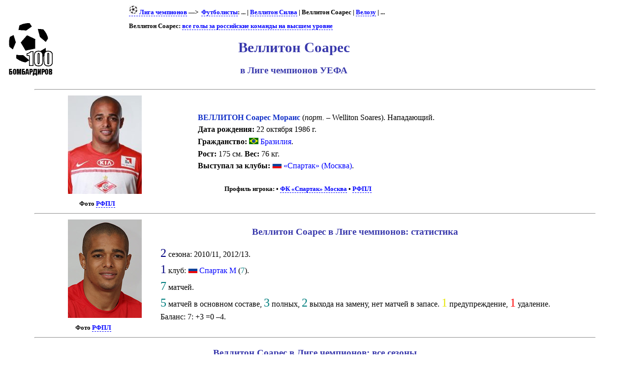

--- FILE ---
content_type: text/html; charset=UTF-8
request_url: https://bombarder.narod.ru/eu/ucl/player/v/welliton_soares.46079.htm
body_size: 3747
content:
<script type="text/javascript" src="//s251.ucoz.net/cgi/uutils.fcg?a=uSD&ca=2&ug=999&isp=1&r=0.154599351153703"></script>
<HTML>
<TITLE>100 бомбардиров :: Лига чемпионов :: Веллитон Соарес</TITLE>
<META NAME="keywords" CONTENT="">
<META NAME="robots" CONTENT="index, follow">
<META NAME="description" CONTENT="">
<link rel="stylesheet" href="../../../../style/playerx.css" type="text/css">
<link rel="icon" href="../../../../favicon.ico" type="image/x-icon">


<BODY>
<table width=80%>
<tr class=ttl>
<td><a href=../../../../index.html alt="100 бомбардиров"><img src=../../../../logo.gif></a></td>
<td>
<p class=menu>
<a href=../../><img src=../../../../img/ucl18.png> Лига чемпионов</a>&nbsp;—&gt;&nbsp; <a href=../>Футболисты</a>: ... | <a href=../w/whelliton_silva.51628.htm>Веллитон Силва</a> | Веллитон Соарес | <a href=veloso.5693.htm>Велозу</a> | ...<p class=menu>Веллитон Соарес: <a href=../../../../plr/v\welliton_soares.46079a.htm>все голы за российские команды на высшем уровне</a>

<h1>Веллитон Соарес</h1>
<h2>в Лиге чемпионов УЕФА</h2>
</td>
</tr></table>
	<HR align=center width=90%>

<table align=center width=80%><tr class=ttl><td><img src='../../../../plr/v/img/46079.25.2012.jpg'><p class=menu>Фото <a href='http://rfpl.org/'>РФПЛ</a></td><td><p class=ppimg><span class=plr>ВЕЛЛИТОН Соарес Мораис</span> (<span title='по-португальски'><i>порт.</i></span> – Welliton Soares). Нападающий. <p class=ppimg><b>Дата рождения:</b> 22 октября 1986 г.<p class=ppimg><b>Гражданство:</b> <a href=../../country/br/player.a.htm><IMG SRC='../../../../img/flag/br.gif' title="Бразилия" alt="Бразилия">&nbsp;Бразилия</a>. <p class=ppimg><b>Рост:</b> 175 см. <b>Вес:</b> 76 кг. <p class=ppimg><b>Выступал за клубы:</b> <a href=../../club/spartak/><IMG SRC='../../../../img/flag/ru.gif' title="Россия" alt="Россия">&nbsp;«Спартак» (Москва)</a>. <br>&nbsp;<p class=menu><b>Профиль игрока:</b> • <a href='http://rus.spartak.com/usr/club/player.asp?id=1559&mid=1394'>ФК «Спартак» Москва</a> • <a href='http://rfpl.org/index.php/player/index/9174'>РФПЛ</a></td></tr></table><HR align=center width=90%><table align=center width=80%><tr class=ttl><td><img src='../../../../plr/v/img/46079.93.2010.jpg'><p class=menu>Фото <a href='http://new.rfpl.org/'>РФПЛ</a></td><td><h3>Веллитон Соарес в Лиге чемпионов: статистика</h3>
<p class=pstatsimg><span class=cntseason>2</span> сезона: 2010/11, 2012/13.<p class=pstatsimg><span class=cntseason>1</span> клуб: <IMG SRC='../../../../img/flag/ru.gif' title="Россия" alt="Россия">&nbsp;<a href=../../club/spartak/player.a.htm>Спартак М</a> (<span class=plds>7</span>).<p class=pstatsimg><span class=cntgame>7</span> матчей.<p class=pstatsimg><span class=cntgame>5</span> матчей в основном составе, <span class=cntgame>3</span> полных, <span class=cntgame>2</span> выхода на замену, нет матчей в запасе. <span class=cntyell>1</span> предупреждение, <span class=cntred>1</span> удаление. <p class=pstatsimg>Баланс: 7: +3 =0 –4.<p class=pstatsimg></td></tr></table><HR align=center width=90%><h3>Веллитон Соарес в Лиге чемпионов: все сезоны</h3>
<table align=center><tr class=hdr><td colspan=2>Сезон: место, клуб</td><td>Игры</td><td>Голы</td><td colspan=6>&nbsp;Матчи</td></tr>
<tr class=hdr1><td colspan=4 rowspan=3 class=season><a href=../../../2010_11/ucl/>2010/11</a></td><td>15.09</td><td>28.09</td><td>19.10</td><td>3.11</td><td>23.11</td><td>8.12</td></tr>
<tr class=hdr1><td title='«Марсель» (Марсель)'>ОМ</td><td title='«Жилина» (Жилина)'>Жлн</td><td title='«Челси» (Лондон)'>Члс</td><td title='«Челси» (Лондон)'>Члс</td><td title='«Марсель» (Марсель)'>ОМ</td><td title='«Жилина» (Жилина)'>Жлн</td></tr>
<tr class=hdr><td><a href=../../../2010_11/ucl/match/2010.09.15.marseille__spartak_moskva.htm>1:0</a></td><td><a href=../../../2010_11/ucl/match/2010.09.28.spartak_moskva__zilina.htm>3:0</a></td><td><a href=../../../2010_11/ucl/match/2010.10.19.spartak_moskva__chelsea_london.htm>0:2</a></td><td><a href=../../../2010_11/ucl/match/2010.11.03.chelsea_london__spartak_moskva.htm>1:4</a></td><td><a href=../../../2010_11/ucl/match/2010.11.23.spartak_moskva__marseille.htm>0:3</a></td><td><a href=../../../2010_11/ucl/match/2010.12.08.zilina__spartak_moskva.htm>2:1</a></td></tr>
<tr class=plrline><td class=t80>17–24 (Г-3)</td></td><td><IMG SRC='../../../../img/flag/ru.gif' title="Россия" alt="Россия"> <a href=../../../2010_11/ucl/club/spartak/sheet.htm>«Спартак» (Москва)</a></td><td class=pldtotal>5</td><td class=gltotal>&nbsp;</td><td class=full>90</td><td class=out>67..</td><td class=full>90</td><td class=full>90</td><td class=out>64<span class=red>||</span></td><td></td></tr>
<tr class=hdr1><td colspan=4 rowspan=3 class=season><a href=../../../2012_13/ucl/>2012/13</a></td><td>19.09</td><td>2.10</td><td>23.10</td><td>7.11</td><td>20.11</td><td>5.12</td></tr>
<tr class=hdr1><td title='«Барселона» (Барселона)'>Бар</td><td title='«Селтик» (Глазго)'>СГл</td><td title='«Бенфика» (Лиссабон)'>Бнф</td><td title='«Бенфика» (Лиссабон)'>Бнф</td><td title='«Барселона» (Барселона)'>Бар</td><td title='«Селтик» (Глазго)'>СГл</td></tr>
<tr class=hdr><td><a href=../../../2012_13/ucl/match/2012.09.19.barcelona__spartak_moskva.htm>2:3</a></td><td><a href=../../../2012_13/ucl/match/2012.10.02.spartak_moskva__celtic_glasgow.htm>2:3</a></td><td><a href=../../../2012_13/ucl/match/2012.10.23.spartak_moskva__benfica_lisbon.htm>2:1</a></td><td><a href=../../../2012_13/ucl/match/2012.11.07.benfica_lisbon__spartak_moskva.htm>0:2</a></td><td><a href=../../../2012_13/ucl/match/2012.11.20.spartak_moskva__barcelona.htm>0:3</a></td><td><a href=../../../2012_13/ucl/match/2012.12.05.celtic_glasgow__spartak_moskva.htm>1:2</a></td></tr>
<tr class=plrline><td class=t80>25–32 (Г-4)</td></td><td><IMG SRC='../../../../img/flag/ru.gif' title="Россия" alt="Россия"> <a href=../../../2012_13/ucl/club/spartak/sheet.htm>«Спартак» (Москва)</a></td><td class=pldtotal>2</td><td class=gltotal>&nbsp;</td><td></td><td></td><td class=in>..73<span class=yell>||</span></td><td></td><td class=in>..63</td><td></td></tr>
</table><HR align=center width=90%><h3>Веллитон Соарес в Лиге чемпионов: все матчи</h3>
<table align=center>
<tr class=hdrx><td colspan=7><a href=../../../2010_11/ucl/>2010/11</a></td></tr>
<tr><td class=num>1.</td><td class=t80>15.09.2010</td><td><span title="Групповой этап. 1-й тур">Гр<sub> 1</sub></span></td><td><a href=../../../2010_11/ucl/match/2010.09.15.marseille__spartak_moskva.htm><IMG SRC='../../../../img/flag/fr.gif' title="Франция" alt="Франция"> «Марсель» – <b><IMG SRC='../../../../img/flag/ru.gif' title="Россия" alt="Россия"> «Спартак» (Москва)</b>. 0:1</a></td><td class=circw title='победа'>•</td><td class=full>90</td><td>&nbsp;</td></tr>
<tr><td class=num>2.</td><td class=t80>28.09.2010</td><td><span title="Групповой этап. 2-й тур">Гр<sub> 2</sub></span></td><td><a href=../../../2010_11/ucl/match/2010.09.28.spartak_moskva__zilina.htm><b><IMG SRC='../../../../img/flag/ru.gif' title="Россия" alt="Россия"> «Спартак» (Москва)</b> – <IMG SRC='../../../../img/flag/sk.gif' title="Словакия" alt="Словакия"> «Жилина». 3:0</a></td><td class=circw title='победа'>•</td><td class=out>67..</td><td></td></tr>
<tr><td class=num>3.</td><td class=t80>19.10.2010</td><td><span title="Групповой этап. 3-й тур">Гр<sub> 3</sub></span></td><td><a href=../../../2010_11/ucl/match/2010.10.19.spartak_moskva__chelsea_london.htm><b><IMG SRC='../../../../img/flag/ru.gif' title="Россия" alt="Россия"> «Спартак» (Москва)</b> – <IMG SRC='../../../../img/flag/en.gif' title="Англия" alt="Англия"> «Челси» (Лондон). 0:2</a></td><td class=circl title='поражение'>•</td><td class=full>90</td><td></td></tr>
<tr><td class=num>4.</td><td class=t80>03.11.2010</td><td><span title="Групповой этап. 4-й тур">Гр<sub> 4</sub></span></td><td><a href=../../../2010_11/ucl/match/2010.11.03.chelsea_london__spartak_moskva.htm><IMG SRC='../../../../img/flag/en.gif' title="Англия" alt="Англия"> «Челси» (Лондон) – <b><IMG SRC='../../../../img/flag/ru.gif' title="Россия" alt="Россия"> «Спартак» (Москва)</b>. 4:1</a></td><td class=circl title='поражение'>•</td><td class=full>90</td><td></td></tr>
<tr><td class=num>5.</td><td class=t80>23.11.2010</td><td><span title="Групповой этап. 5-й тур">Гр<sub> 5</sub></span></td><td><a href=../../../2010_11/ucl/match/2010.11.23.spartak_moskva__marseille.htm><b><IMG SRC='../../../../img/flag/ru.gif' title="Россия" alt="Россия"> «Спартак» (Москва)</b> – <IMG SRC='../../../../img/flag/fr.gif' title="Франция" alt="Франция"> «Марсель». 0:3</a></td><td class=circl title='поражение'>•</td><td class=out>64</td><td><span class=red>|||</span> <span class=t80>64' </span></td></tr>
<tr class=hdrx><td colspan=7><a href=../../../2012_13/ucl/>2012/13</a></td></tr>
<tr><td class=num>6.</td><td class=t80>23.10.2012</td><td><span title="Групповой этап. 3-й тур">Гр<sub> 3</sub></span></td><td><a href=../../../2012_13/ucl/match/2012.10.23.spartak_moskva__benfica_lisbon.htm><b><IMG SRC='../../../../img/flag/ru.gif' title="Россия" alt="Россия"> «Спартак» (Москва)</b> – <IMG SRC='../../../../img/flag/pt.gif' title="Португалия" alt="Португалия"> «Бенфика» (Лиссабон). 2:1</a></td><td class=circw title='победа'>•</td><td class=in>..73</td><td><span class=yell>|||</span> <span class=t80>90' </span></td></tr>
<tr><td class=num>7.</td><td class=t80>20.11.2012</td><td><span title="Групповой этап. 5-й тур">Гр<sub> 5</sub></span></td><td><a href=../../../2012_13/ucl/match/2012.11.20.spartak_moskva__barcelona.htm><b><IMG SRC='../../../../img/flag/ru.gif' title="Россия" alt="Россия"> «Спартак» (Москва)</b> – <IMG SRC='../../../../img/flag/es.gif' title="Испания" alt="Испания"> «Барселона». 0:3</a></td><td class=circl title='поражение'>•</td><td class=in>..63</td><td></td></tr>
</table>
<p class=p1>Для ваших замечаний и пожеланий - <a href=mailto:bombarder@yandex.ru>bombarder@yandex.ru</a><HR align=center width=90%><center>
<!--Rating@Mail.ru COUNTER--><script language="JavaScript" type="text/javascript"><!--
d=document;var a='';a+=';r='+escape(d.referrer)
js=10//--></script><script language="JavaScript1.1" type="text/javascript"><!--
a+=';j='+navigator.javaEnabled()
js=11//--></script><script language="JavaScript1.2" type="text/javascript"><!--
s=screen;a+=';s='+s.width+'*'+s.height
a+=';d='+(s.colorDepth?s.colorDepth:s.pixelDepth)
js=12//--></script><script language="JavaScript1.3" type="text/javascript"><!--
js=13//--></script><script language="JavaScript" type="text/javascript"><!--
d.write('<a href="http://top.mail.ru/jump?from=265548"'+
' target=_top><img src="http://top.list.ru/counter'+
'?id=265548;t=56;js='+js+a+';rand='+Math.random()+
'" alt="Рейтинг@Mail.ru"'+' border=0 height=31 width=88/><\/a>')
if(11<js)d.write('<'+'!-- ')//--></script><noscript><a
target=_top href="http://top.mail.ru/jump?from=265548"><img
src="http://top.list.ru/counter?js=na;id=265548;t=56"
border=0 height=31 width=88
alt="Рейтинг@Mail.ru"/></a></noscript><script language="JavaScript" type="text/javascript"><!--
if(11<js)d.write('--'+'>')//--></script><!--/COUNTER-->

<!-- HotLog -->
<script language="javascript">
hotlog_js="1.0";
hotlog_r=""+Math.random()+"&s=59141&im=105&r="+escape(document.referrer)+"&pg="+
escape(window.location.href);
document.cookie="hotlog=1; path=/"; hotlog_r+="&c="+(document.cookie?"Y":"N");
</script><script language="javascript1.1">
hotlog_js="1.1";hotlog_r+="&j="+(navigator.javaEnabled()?"Y":"N")</script>
<script language="javascript1.2">
hotlog_js="1.2";
hotlog_r+="&wh="+screen.width+'x'+screen.height+"&px="+
(((navigator.appName.substring(0,3)=="Mic"))?
screen.colorDepth:screen.pixelDepth)</script>
<script language="javascript1.3">hotlog_js="1.3"</script>
<script language="javascript">hotlog_r+="&js="+hotlog_js;
document.write("<a href='http://click.hotlog.ru/?59141' target='_top'><img "+
" src='http://hit4.hotlog.ru/cgi-bin/hotlog/count?"+
hotlog_r+"&' border=0 width=88 height=31 alt=HotLog></a>")</script>
<noscript><a href=http://click.hotlog.ru/?59141 target=_top><img
src="http://hit4.hotlog.ru/cgi-bin/hotlog/count?s=59141&im=105" border=0 
width="88" height="31" alt="HotLog"></a></noscript>
<!-- /HotLog -->

<!-- SpyLOG f:0211 -->
<script language="javascript"><!--
Mu="u1658.90.spylog.com";Md=document;Mnv=navigator;Mp=1;
Mn=(Mnv.appName.substring(0,2)=="Mi")?0:1;Mrn=Math.random();
Mt=(new Date()).getTimezoneOffset();
Mz="p="+Mp+"&rn="+Mrn+"&t="+Mt;
My="";
My+="<a href='http://"+Mu+"/cnt?cid=165890&f=3&p="+Mp+"&rn="+Mrn+"' target='_blank'>";
My+="<img src='http://"+Mu+"/cnt?cid=165890&"+Mz+"&r="+escape(Md.referrer)+"&pg="+escape(window.location.href)+"' border=0 width=88 height=31 alt='SpyLOG'>";
My+="</a>";Md.write(My);//--></script><noscript>
<a href="http://u1658.90.spylog.com/cnt?cid=165890&f=3&p=1" target="_blank">
<img src="http://u1658.90.spylog.com/cnt?cid=165890&p=1" alt='SpyLOG' border='0' width=88 height=31 >
</a></noscript>
<!-- SpyLOG -->
</html>
